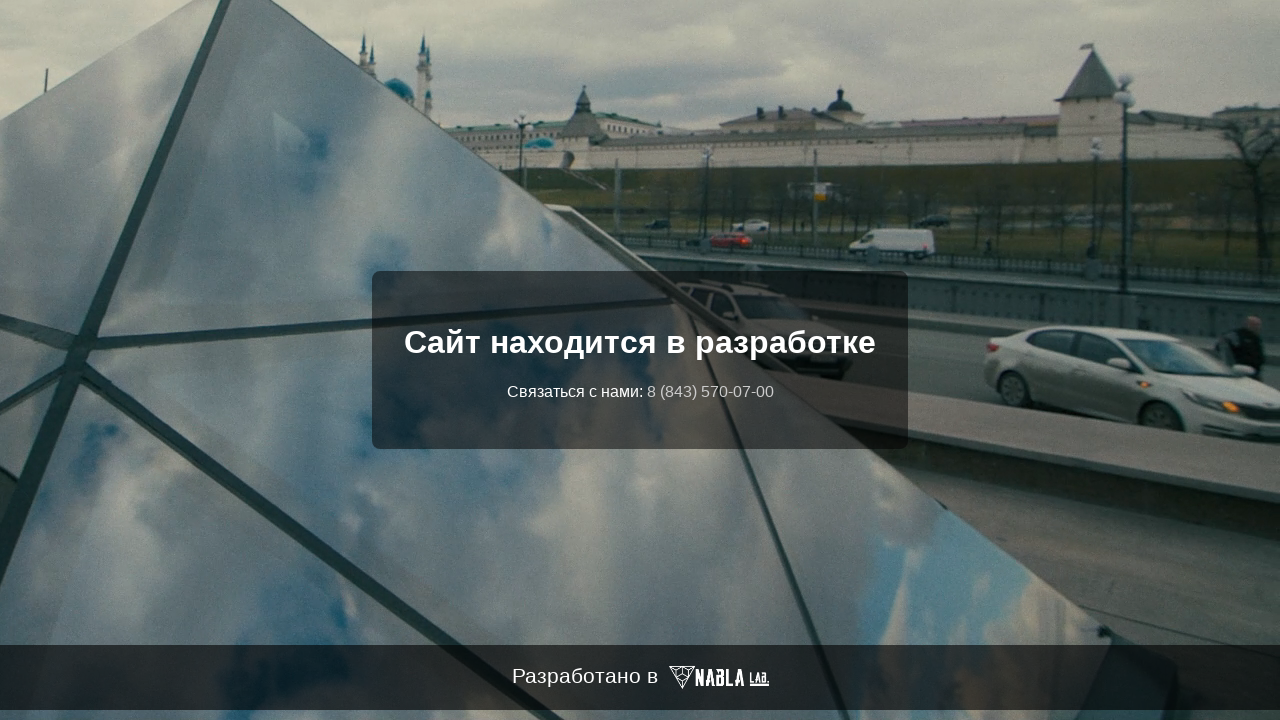

--- FILE ---
content_type: text/html; charset=utf-8
request_url: https://pyramida.ru/UnderConstruction
body_size: 1463
content:


<!DOCTYPE html>
<html lang="ru">
<head>
    <meta charset="utf-8" />
    <meta name="robots" content="noindex, nofollow">
    <meta name="yandex-verification" content="e918cec4dc639570" />
    <title>Сайт в разработке</title>
    <style>
        html, body {
            margin: 0;
            padding: 0;
            height: 100%;
            font-family: sans-serif;
            color: white;
            overflow: hidden;
        }

        .video-background {
            position: fixed;
            right: 0;
            bottom: 0;
            min-width: 100%;
            min-height: 100%;
            object-fit: cover;
            z-index: -1;
        }

        .content {
            position: absolute;
            top: 50%;
            left: 50%;
            transform: translate(-50%, -50%);
            text-align: center;
            background-color: rgba(0, 0, 0, 0.5); 
            padding: 2rem;
            border-radius: 8px;
        }

        .footer {
            position: absolute;
            bottom: 10px;
            width: 100%;
            text-align: center;
            font-size: 1.3rem;
            background: rgba(0, 0, 0, 0.6); 
            padding: 10px 0;
            color: white; 
        }

        a {
            color: #ccc;
            text-decoration: none;
        }

        a:hover {
            color: white;
        }
        
        .w-10 {
            width: 100px;
            vertical-align: middle;
            margin-left: 5px;
        }
    </style>
</head>
<body>
    <!-- Yandex.Metrika counter -->
    <script type="text/javascript">
        (function(m,e,t,r,i,k,a){
            m[i]=m[i]||function(){(m[i].a=m[i].a||[]).push(arguments)};
            m[i].l=1*new Date();
            for (var j = 0; j < document.scripts.length; j++) {if (document.scripts[j].src === r) { return; }}
            k=e.createElement(t),a=e.getElementsByTagName(t)[0],k.async=1,k.src=r,a.parentNode.insertBefore(k,a)
        })(window, document,'script','https://mc.yandex.ru/metrika/tag.js?id=105214995', 'ym');

        ym(105214995, 'init', {ssr:true, webvisor:true, clickmap:true, ecommerce:"dataLayer", accurateTrackBounce:true, trackLinks:true});
    </script>
    <noscript>
            <div>
                <img src="https://mc.yandex.ru/watch/105214995" style="position:absolute; left:-9999px;" alt="" />
            </div>
    </noscript>
    <!-- /Yandex.Metrika counter -->
    <video muted
           autoplay
           loop
           playsinline
           webkit-playsinline
           preload="auto"
           class="video-background">
        <source src="/videos/mainVideo.mp4" type="video/mp4">
        Ваш браузер не поддерживает видео.
    </video>

    <div class="content">
        <h1>Сайт находится в разработке</h1>
        <p>Связаться с нами: <a href="tel:8(843)5700700">8 (843) 570-07-00</a></p>
    </div>

    <div class="footer">
        Разработано в
        <a href="https://nabla-lab.ru" target="_blank">
            <img title="Nabla Lab" alt="nabla-logo" src="/images/nabla-logo.png" class="w-10">
        </a>
    </div>

</body>
</html>